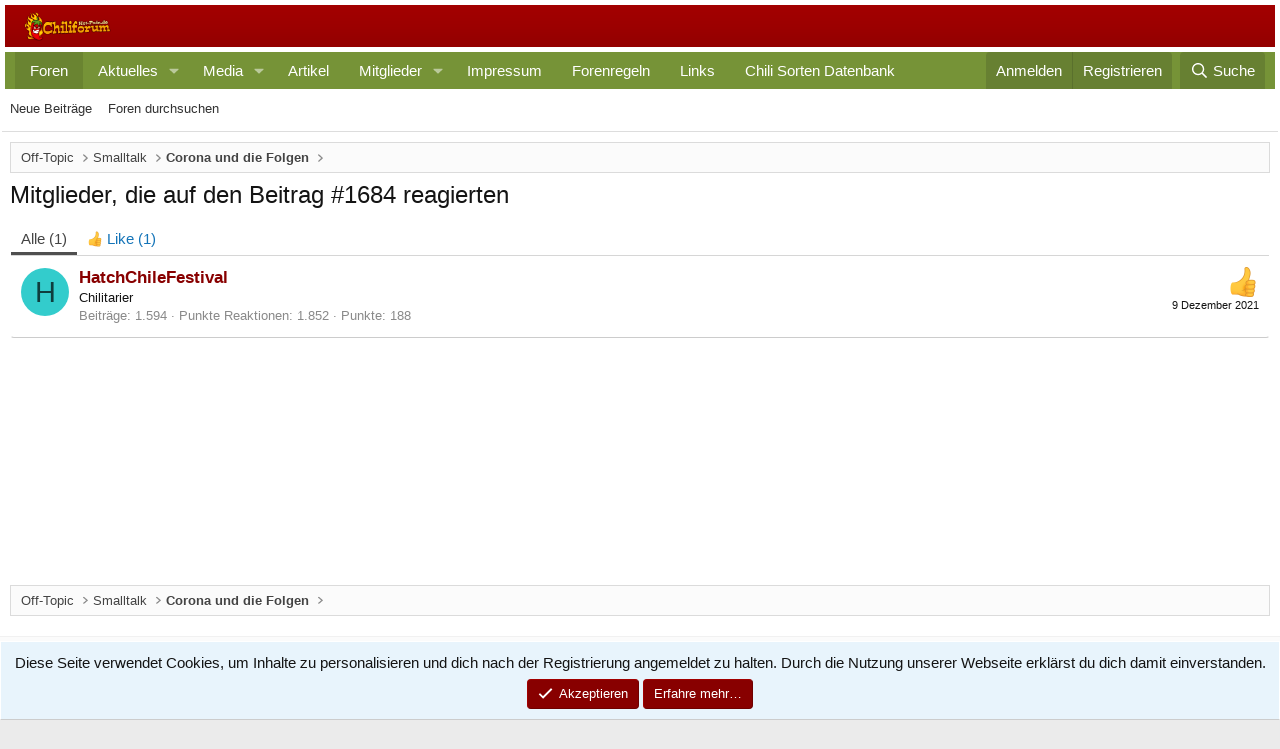

--- FILE ---
content_type: text/css; charset=utf-8
request_url: https://chiliforum.hot-pain.de/css.php?css=public%3Anotices.less%2Cpublic%3Aextra.less&s=6&l=12&d=1762973180&k=834d075213243a9c406e9757bdb1a7d1e27aeb6d
body_size: 2138
content:
@charset "UTF-8";

/********* public:notices.less ********/
.notices{list-style:none;margin:0;padding:0}.notices.notices--block .notice{margin-bottom:10px}.notices.notices--floating{margin:0 20px 0 auto;width:300px;max-width:100%;z-index:800}@media (max-width:340px){.notices.notices--floating{margin-right:10px}}.notices.notices--floating .notice{margin-bottom:20px}.notices.notices--scrolling{display:flex;align-items:stretch;overflow:hidden;border-width:1px;border-style:solid;border-top-color:#fff;border-right-color:#fff;border-bottom-color:#ccc;border-left-color:#fff;margin-bottom:10px}.notices.notices--scrolling.notices--isMulti{margin-bottom:30px}.notices.notices--scrolling .notice{width:100%;flex-grow:0;flex-shrink:0;border:none}.notice{position:relative;border-width:1px;border-style:solid;border-top-color:#fff;border-right-color:#fff;border-bottom-color:#ccc;border-left-color:#fff}.notice:before,.notice:after{content:" ";display:table}.notice:after{clear:both}.notice.notice--primary{color:#141414;background:#e8f4fc}.notice.notice--accent{color:#915808;background:#fef4e7}.notice.notice--accent a:not(.button--notice){color:#f2930d}.notice.notice--dark{color:#fefefe;border:none;background:#141414}.notice.notice--dark a:not(.button--notice){color:#b4b4b4}.notice.notice--light{color:#141414;background:#fefefe}.notice.notice--light a:not(.button--notice){color:#828282}.notice.notice--enablePush{display:none}@media (max-width:900px){.notice.notice--enablePush{padding:3px 3px 10px;font-size:13px}}@media (max-width:900px){.notice.notice--cookie .notice-content{padding:3px 3px 10px;font-size:12px}.notice.notice--cookie .notice-content .button--notice{font-size:12px;padding:3px 6px}.notice.notice--cookie .notice-content .button--notice .button-text{font-size:12px}}.notice.notice--cookieAdvanced .notice-content{padding:1em 0}.notice.notice--cookieAdvanced .notice-content .u-pageCentered{display:grid;grid-template-columns:1fr 250px;gap:10px;align-items:end}@media (max-width:650px){.notice.notice--cookieAdvanced .notice-content .u-pageCentered{display:block}}.notice.notice--cookieAdvanced .notice-content h2{margin:0}.notice.notice--cookieAdvanced .notice-content .button{width:100%;margin:.5em 0;font-weight:bold}.notice.notice--cookieAdvanced .notice-content form.is-active{display:contents;grid-column:span 2}.notice.notice--cookieAdvanced .notice-content form.is-active .formRow.formRow--fullWidth>dd{padding-left:0;padding-right:0}.notice.notice--cookieAdvanced .notice-content form:not(.is-active){display:none}.notices--block .notice{font-size:15px;border-radius:4px}.notices--floating .notice{font-size:11px;border-radius:4px;box-shadow:1px 1px 3px rgba(0,0,0,0.25)}.notices--floating .notice.notice--primary{background-color:rgba(232,244,252,0.8)}.notices--floating .notice.notice--accent{background-color:rgba(254,244,231,0.8)}.notices--floating .notice.notice--dark{background-color:rgba(20,20,20,0.8)}.notices--floating .notice.notice--light{background-color:rgba(254,254,254,0.8)}.has-js .notices--floating .notice{display:none}.notice.notice--hasImage .notice-content{margin-left:68px;min-height:68px}@media (max-width:900px){.notice.notice--hidewide:not(.is-vis-processed){display:none;visibility:hidden}}@media (max-width:650px){.notice.notice--hidemedium:not(.is-vis-processed){display:none;visibility:hidden}}@media (max-width:480px){.notice.notice--hidenarrow:not(.is-vis-processed){display:none;visibility:hidden}}.notice-image{float:left;padding:10px 0 10px 10px}.notice-image img{max-width:48px;max-height:48px}.notice-content{padding:10px}.notice-content a.notice-dismiss{float:right;color:inherit;font-size:16px;line-height:1;height:1em;box-sizing:content-box;padding:0 0 5px 5px;opacity:.5;-webkit-transition: opacity .25s ease;transition: opacity .25s ease;cursor:pointer}.notice-content a.notice-dismiss:before{display:inline-block;content:"";height:1em;vertical-align:-0.125em;background-color:currentColor;width:.75em;mask:url('/styles/fa/regular/times.svg?v=5.15.3') no-repeat center;-webkit-mask:url('/styles/fa/regular/times.svg?v=5.15.3') no-repeat center}.notice-content a.notice-dismiss:hover{text-decoration:none;opacity:1}.notices--floating .notice-content a.notice-dismiss{font-size:14px}

/********* public:extra.less ********/
.p-header-inner{background:red;border:5px solid #fff;background:url('styles/chiliforum/img/backgroundPattern.png')}.p-nav-inner{background-color:#769337;border:5px solid #fff;border-top:none}.p-sectionLinks-inner,.p-body-inner{background:#fff}.p-sectionLinks-list{border-bottom:1px solid #ddd;height:38px}.p-breadcrumbs{background-color:#fbfbfb;border:1px solid #dbdbdb;padding:5px 10px}.p-breadcrumbs>li a{color:#444;text-shadow:#fff 0px 1px 0px}.menu-row.menu-row--highlighted{background:none}.node-title a{color:#800}.blockLink.is-selected{background:#800;border-left:3px solid #7c963b;color:#fefefe}.blockLink:hover{background:#800;color:#fefefe}.memberOverviewBlock-seeMore a,.overlay-titleCloser{color:#1a1a1a}.p-footer-inner{padding:0px}.p-footer-row{background-color:#fbfbfb;border-top:1px solid #f1f1f1;padding:5px 10px}.p-footer-row-main,.p-footer-row-opposite{margin:0px}.p-footer-copyright{margin-top:15px;padding:10px}.menu-row.menu-row--alt{color:#141414;background:#76933733}.userBanner.userBanner--staff,.userBanner.userBanner--primary{color:#fff;background:#769337;border-color:#11aa11b3}.button.button--link,a.button.button--link{background:#fefefe;color:#769337;border-color:#11aa11b3}.inlineModBar{color:#fff;background:#769337;border-bottom:1px solid #fff}.memberTooltip-header{background:none !important}.pageNav-page,.pageNav-jump{color:#707070;text-decoration:none;background:#f4f4f4;border:1px solid #d1d1d1}.pageNav-page.pageNav-page--current{background:#769337 !important;border-color:#445d74 !important;color:#fff !important}.pageNav-page:hover,.pageNav-page:focus,.pageNav-jump:hover,.pageNav-jump:focus{color:#2c2c2c;background-color:#fafafa;border-color:#bdbdbd}.blockLink,.block-textHeader a,.contentRow-title a,.inputDate .inputDate-icon,.is-selected .pika-button,.fauxBlockLink .fauxBlockLink-blockLink,.menu-footer-main a,.block-textHeader,.structItem-title a,.structItem-status--watched::before,.contentRow-main a,.node-extra-title,.username,.actionBar-set a,.filterBar-menuTrigger,.structItem-title,.message-minorHighlight,.subNodeMenu .subNodeLink{color:#800}a.bbCodeBlock-sourceJump,.pollResult--voted .pollResult-response::before,.node-extra-title:hover,.username:hover{color:#769337}.bbCodeBlock{border-left-color:#769337}.pollResult-bar>i,.badge,.badgeContainer::after{background:#769337}.subNodeMenu .subNodeLink:hover{background:#fefefe}.node.node--read .node-icon{background-image:url('styles/chiliforum/img/node-read.png');background-repeat:no-repeat;background-position:center}.node.node--unread .node-icon{background-image:url('styles/chiliforum/img/node-unread.png');background-repeat:no-repeat;background-position:center}.node.node--read .node-icon i,.node.node--unread .node-icon i{display:none}.offCanvasMenu--nav .offCanvasMenu-content{background:#730000}